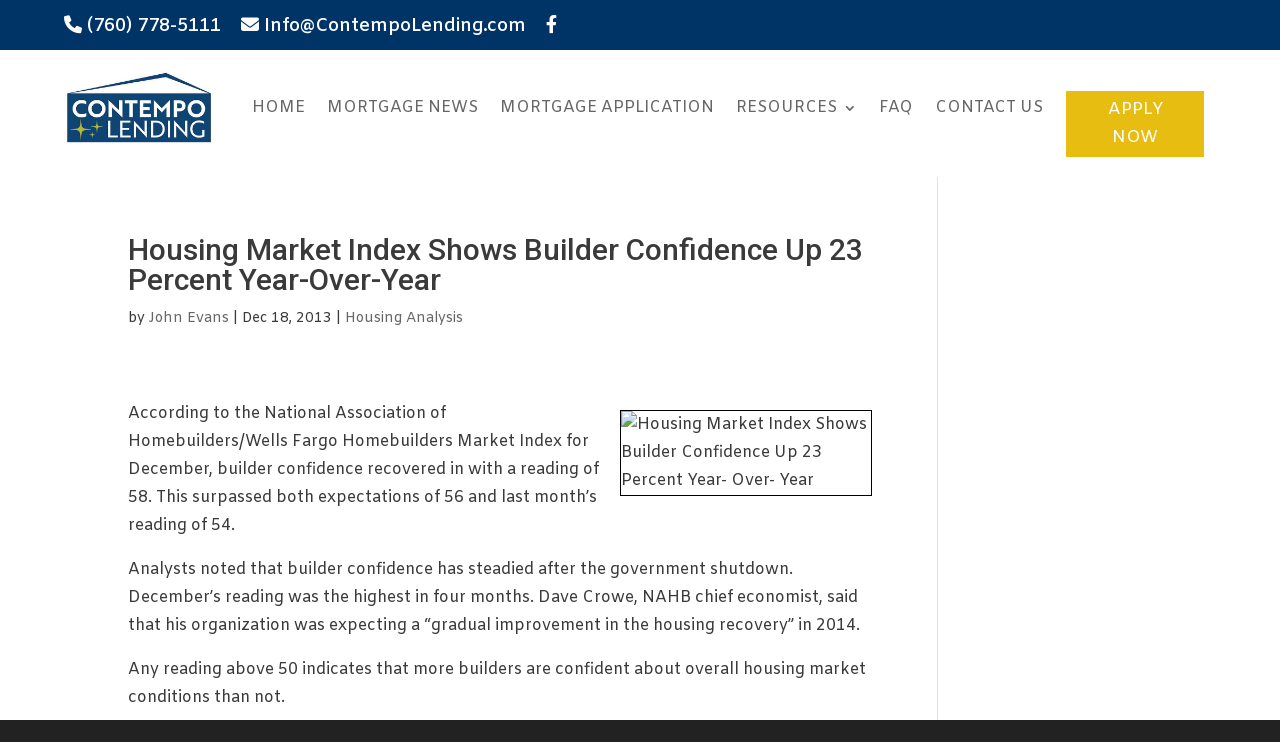

--- FILE ---
content_type: text/css
request_url: https://contempolending.com/wp-content/themes/solar-child-theme/style.css?ver=4.27.5
body_size: 1484
content:
/* 
 Theme Name:     Solar child theme
 Author:         markhendriksen.com
 Author URI:     https://www.markhendriksen.com
 Template:       Divi
 Version:        1.0
*/ 


/* ----------- PUT YOUR CUSTOM CSS BELOW THIS LINE -- DO NOT EDIT ABOVE THIS LINE --------------------------- */ 


/* ###### CHANGE COLORS ###### */

/* ###### PROJECT OVERLAY ###### */

.project_hover .et_pb_column:hover:before {
	background-color: rgba(0, 0, 0, 0.5) !important;
}

/* ###### SIDEBAR MENU ###### */

.et_pb_widget_area .menu .menu-item {
	border-bottom: 1px solid #3259CB;
}

.et_pb_widget_area .menu .menu-item:hover {
	background-color: #efefef;
}

.et_pb_widget_area .menu .menu-item:hover a {
	color: #ce8b2f;
}

.et_pb_widget_area .menu .menu-item a {
	color: #000;
}

.et_pb_widget_area .menu .current-menu-item {
	background-color: #efefef;
}

.et_pb_widget_area .menu .current-menu-item a {
	color: #ce8b2f !important;
}

.et_pb_widget_area.sidebar_services {
	box-shadow: 0px 0px 30px 5px rgba(0, 0, 0, 0.1);
}

/* ######## BUTTON SINGLE BLOG POST ######### */

.more-link {
    background-color: #3259CB;
    color: #fff;
}

/* ######### SIDEBAR WIDGETS ########## */

.et_pb_widget {
border: 1px solid #e5e5e5;
border-top: 5px solid #fbbc15;
}

/* ###### END COLORS ###### */

/* ##### GENERAL ##### */

@media (min-width: 981px) and (max-width: 1250px) {
.custom_row_95.et_pb_row {
	max-width: 95%!important;
    width: 95% !important;
}}

/* ##### TOP HEADER ##### */

@media (max-width: 479px) {
.social_top_header {
	text-align: center;
}

.top_header_column_1,
.top_header_column_2,
.top_header_column_3 {
	margin-bottom: 15px !important;
}}

@media (min-width: 981px) and (max-width: 1450px) {
.top_header_row {
	padding-left: 15px !important;
	padding-right: 15px !important; 
}

.top_header_column_2 .et_pb_blurb_description,
.top_header_column_3 .et_pb_blurb_description {
		font-size: 16px;
}}

/* ##### MENU ##### */

@media (min-width: 981px) {
#et-top-navigation,
#top-menu-nav,
#top-menu {
	width: 100%;
}

#top-menu {
    display: flex;
}

#top-menu li {
    display: flex;
    flex: 1 1 auto;
	-webkit-align-items: center;
    -ms-flex-align: center;
    align-items: center;
}

#et-top-navigation {
	padding-top: 0px !important;
	padding-left: 450px !important;
}

@media (min-width: 981px) {
.et_fullwidth_nav #main-header .container {
    padding-right: 0px;
}}

.et_header_style_left #et-top-navigation nav>ul>li>a, .et_header_style_split #et-top-navigation nav>ul>li>a {
    padding-bottom: 33px;
	padding-top: 60px;
}}


@media (min-width: 981px) and (max-width: 1200px) {
#et-top-navigation {
    padding-left: 250px !important;
}

#logo {
    max-height: 30% !important;
}}

.nav li ul.sub-menu {
    position: absolute;
    padding: 20px 0;
    top: 110px;
}

#et-secondary-nav .menu-item-has-children>a:first-child:after, #top-menu .menu-item-has-children>a:first-child:after {
    top: unset !important;
}

.nav li ul.sub-menu {
    padding: 0px 0 !important;
}

#top-menu li ul.sub-menu li a {
    font-size: 13px !important;
	color: #000 !important;
}

#top-menu li li a {
    padding: 6px 10px !important;
}

#top-menu li li {
    background-color: #fff !important;
    margin-top: 3px !important;
}

/* ##### END MENU ##### */

@media (min-width: 981px) and (max-width: 1650px) {
.home_25exp,
.home_phone_middle h3{
	font-size:30px !important;
}}

@media (min-width: 981px) and (max-width: 1350px) {
.home_contact {
	padding-left: 15px !important;
	padding-right: 15px !important;
}}

/* ##### HOME SERVICES ##### */

.services_row_home .et_pb_column {
	box-shadow: 0px 0px 35px 10px rgba(0, 0, 0, 0.07);
	-webkit-transition: all .3s ease-out;
	-moz-transition: all 0.3s ease-out;
	-ms-transition: all 0.3s ease-out;
	-o-transition: all 0.3s ease-out;
	transition: all 0.3s ease-out;
}

.services_row_home .et_pb_column:hover {
	box-shadow: 0px 0px 35px 10px rgba(0, 0, 0, 0);
}

/* ##### HOME PROJECTS ##### */

@media (min-width: 480px) {
.project_border_right {
	border-right: 5px solid #fff;
}}

@media (max-width: 980px) {
.project_border_right {
	border-bottom: 5px solid #fff;
}}

.project_hover .et_pb_column:before {
-webkit-transition: all .3s ease-out;
-moz-transition: all 0.3s ease-out;
-ms-transition: all 0.3s ease-out;
-o-transition: all 0.3s ease-out;
transition: all 0.3s ease-out;
}



/* ###  HOME GOOGLE MAP ### */

.google_map_home,
.google_map_home .et_pb_map {
	height: 100% !important;
    max-height: 100% !important;
    width: 100% !important;
    max-width: 100% !important;
}

.home_contact .et_pb_contact_form {
    margin-left: -2% !important;
}

/* ###  HOME REVIEW SLIDER ### */

.et_pb_bg_layout_dark .et_pb_slide_description {
    text-shadow: 0 1px 3px rgba(0,0,0,0) !important;
}

/* ###### SIDEBAR MENU ###### */

.et_pb_widget_area .menu .menu-item {
	padding: 15px 20px 15px 20px;
	-webkit-transition: all .3s ease-out;
    -moz-transition: all 0.3s ease-out;
    -ms-transition: all 0.3s ease-out;
    -o-transition: all 0.3s ease-out;
    transition: all 0.3s ease-out;
}

.et_pb_widget_area .menu .menu-item a {
	-webkit-transition: all .3s ease-out;
    -moz-transition: all 0.3s ease-out;
    -ms-transition: all 0.3s ease-out;
    -o-transition: all 0.3s ease-out;
    transition: all 0.3s ease-out;
}

.et_pb_widget_area .widget_nav_menu {
	margin-bottom: 0px !important;
}

.et_pb_widget_area .widget_nav_menu ul li {
    margin-bottom: 0em;
}

.et_pb_widget.widget_nav_menu {
    padding: 0px;
    border-radius: 0px;
}

.et_pb_widget.widget_nav_menu {
    border: unset;
    border-top: unset;
}

@media (min-width: 981px) and (max-width: 1350px) {
.sidebar_services {
	padding: 25px !important;
}}

/* ######### SIDEBAR ########## */

.et_pb_widget {
	padding: 30px;
	border-radius: 5px;
}

h4.widgettitle {
	font-size: 18px;
	font-weight: bold;
}

/* ###### SINGLE BLOG PAGE ###### */

.single .et_pb_post {
    margin-bottom: 0px;
}

.single .post {
    padding-bottom: 0px;
}

#left-area {
    padding-bottom: 0px;
}

.more-link {
	display: inline-block !important;
    padding: 7px 15px 1px 15px;
    margin-top: 15px;
    box-shadow: 0px 0px 30px 0px rgba(0, 0, 0, 0.25098039215686274);
    text-transform: uppercase;
    font-size: 14px;
}

@media (max-width: 980px) { 
.contact_info_logo {	
	text-align: left !important;
}}


/* ###  FOOTER  ### */

body #page-container .footer_optin.et_pb_subscribe .et_pb_button:after {
	margin-top: 2px !important;
}

@media (min-width: 981px) and (max-width: 1450px) {
.custom_footer .et_pb_column {
	padding-right: 0px !important;
}}


.et-fb .custom_top_header {
	display: none;
}

.et-fb .custom_footer {
	display: none;
}

/* ###### SEARCH RESULT / CATEGORY PAGE ###### */

@media (min-width: 981px) {
.search #left-area,
.category #left-area {
	width: 64.833%;
}

.search #sidebar,
.category #sidebar {
	width: 29.666%;
	border-left: 1px solid #e2e2e2;
}

.search #main-content .container:before,
.category #main-content .container:before {
    display: none !important;
}}

.search .et_pb_post a img,
.category .et_pb_post a img {
    padding-bottom: 25px;
}

.search h2,
.category .search h2 {
	font-size: 26px;
	font-weight: bold;
}

.search h4.widgettitle,
.category h4.widgettitle {
	font-size: 22px;
	font-weight: bold;
}

.search #sidebar .et_pb_widget,
.category #sidebar .et_pb_widget {
	padding: 25px;
	margin-bottom: 18.54%;
}

/* ###### OPT-IN PAGE ###### */

@media (min-width: 981px) {

.email_opt_in .et_pb_newsletter_form p {
	width: 32% !important;
	float: left;
	margin-right:1%;
}}

.email_opt_in .et_pb_newsletter_form {
    width: 100% !important;
}

.email_opt_in .et_pb_newsletter_description {
display: none;
}




